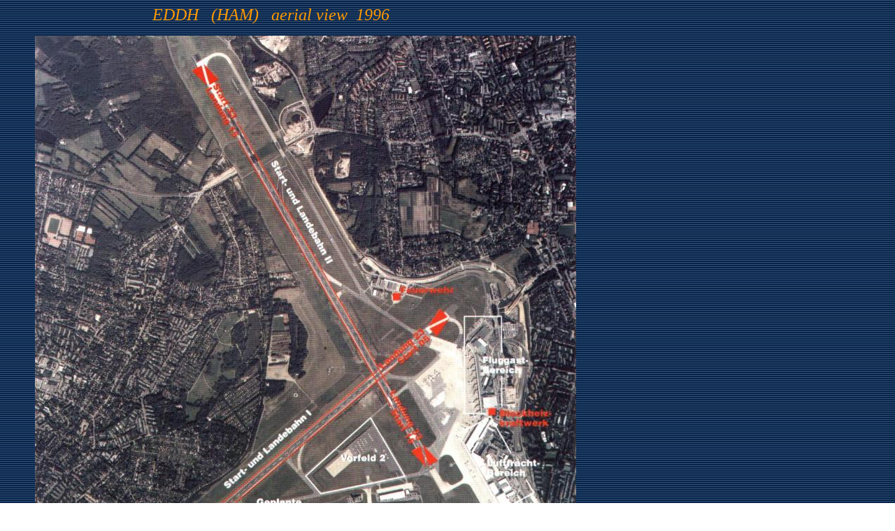

--- FILE ---
content_type: text/html
request_url: http://sagittarius-net.de/Maps/eddh-aerial.htm
body_size: 523
content:
<html>

<head>
<meta http-equiv="Content-Language" content="de">
<meta http-equiv="Content-Type" content="text/html; charset=windows-1252">
<meta name="GENERATOR" content="Microsoft FrontPage 4.0">
<meta name="ProgId" content="FrontPage.Editor.Document">
<title>EDDH</title>
</head>

<body background="../Backrounds/backround-horizontal%20structure.gif">

<p><font color="#FF9900" face="Dungeon" size="5"><i>&nbsp;&nbsp;&nbsp;&nbsp;&nbsp;&nbsp;&nbsp;&nbsp;&nbsp;&nbsp;&nbsp;&nbsp;&nbsp;&nbsp;&nbsp;&nbsp;&nbsp;&nbsp;&nbsp;&nbsp;&nbsp;&nbsp;&nbsp;&nbsp;&nbsp;&nbsp;&nbsp;&nbsp;&nbsp;&nbsp;&nbsp;&nbsp;&nbsp;&nbsp;
EDDH&nbsp;&nbsp; (HAM)&nbsp;&nbsp; aerial view&nbsp; 1996</i></font></p>
<p><font color="#FF9900" face="Dungeon" size="5"><i>&nbsp;&nbsp;&nbsp;&nbsp;&nbsp;&nbsp;
</i></font><img border="0" src="EDDH-aerial-view-1996-70.JPG" width="774" height="888"></p>
<p>&nbsp;&nbsp;&nbsp;&nbsp;&nbsp;&nbsp;&nbsp;&nbsp;&nbsp;&nbsp;&nbsp;&nbsp;&nbsp;&nbsp;&nbsp;&nbsp;&nbsp;&nbsp;&nbsp;&nbsp;&nbsp;&nbsp;&nbsp;&nbsp;&nbsp;&nbsp;&nbsp;&nbsp;&nbsp;&nbsp;&nbsp;&nbsp;&nbsp;&nbsp;&nbsp;&nbsp;&nbsp;&nbsp;&nbsp;&nbsp;&nbsp;&nbsp;&nbsp;&nbsp;&nbsp;&nbsp;&nbsp;&nbsp;&nbsp;&nbsp;&nbsp;&nbsp;&nbsp;&nbsp;&nbsp;&nbsp;&nbsp;&nbsp;&nbsp;&nbsp;&nbsp;&nbsp;&nbsp;&nbsp;&nbsp;&nbsp;&nbsp;&nbsp;&nbsp;&nbsp;&nbsp;&nbsp;&nbsp;&nbsp;&nbsp;&nbsp;&nbsp;&nbsp;&nbsp;&nbsp;&nbsp;&nbsp;&nbsp;&nbsp;&nbsp;&nbsp;&nbsp;&nbsp;&nbsp;&nbsp;&nbsp;&nbsp;&nbsp;&nbsp;&nbsp;&nbsp;&nbsp;&nbsp;&nbsp;&nbsp;&nbsp;&nbsp;&nbsp;&nbsp;&nbsp;&nbsp;&nbsp;&nbsp;&nbsp;&nbsp;&nbsp;&nbsp;&nbsp;&nbsp;&nbsp;&nbsp;&nbsp;&nbsp;&nbsp;&nbsp;&nbsp;&nbsp;&nbsp;&nbsp;&nbsp;&nbsp;&nbsp;&nbsp;&nbsp;&nbsp;&nbsp;&nbsp;&nbsp;&nbsp;&nbsp;&nbsp;&nbsp;&nbsp;&nbsp;&nbsp;&nbsp;&nbsp;&nbsp;&nbsp;&nbsp;&nbsp;&nbsp;&nbsp;
<a href="../aeronautical.htm"><img border="0" src="../signs/Back-spinning.gif" width="100" height="32"></a>&nbsp;&nbsp;&nbsp;&nbsp;&nbsp;&nbsp;
<a href="../index.htm"><img border="0" src="eddh-a1.gif" width="95" height="30"></a></p>

</body>

</html>
